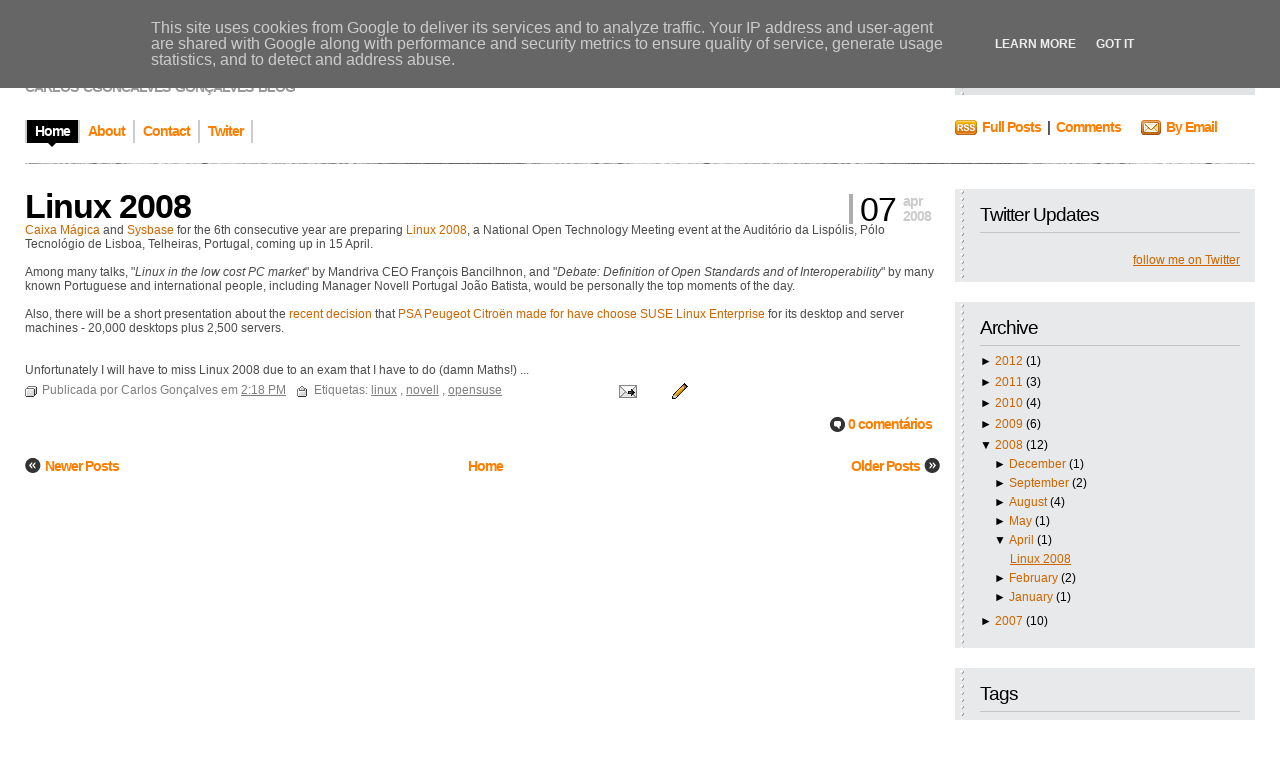

--- FILE ---
content_type: text/html; charset=UTF-8
request_url: http://blog.cgoncalves.pt/2008/04/?widgetType=BlogArchive&widgetId=BlogArchive1&action=toggle&dir=open&toggle=MONTHLY-1343775600000&toggleopen=MONTHLY-1207004400000
body_size: 12930
content:
<!DOCTYPE html>
<html xmlns='http://www.w3.org/1999/xhtml' xmlns:b='http://www.google.com/2005/gml/b' xmlns:data='http://www.google.com/2005/gml/data' xmlns:expr='http://www.google.com/2005/gml/expr'>
<head>
<link href='https://www.blogger.com/static/v1/widgets/55013136-widget_css_bundle.css' rel='stylesheet' type='text/css'/>
<meta content='text/html; charset=UTF-8' http-equiv='Content-Type'/>
<meta content='blogger' name='generator'/>
<link href='http://blog.cgoncalves.pt/favicon.ico' rel='icon' type='image/x-icon'/>
<link href='http://blog.cgoncalves.pt/2008/04/' rel='canonical'/>
<link rel="alternate" type="application/atom+xml" title="Carlos Gonçalves - Atom" href="http://blog.cgoncalves.pt/feeds/posts/default" />
<link rel="alternate" type="application/rss+xml" title="Carlos Gonçalves - RSS" href="http://blog.cgoncalves.pt/feeds/posts/default?alt=rss" />
<link rel="service.post" type="application/atom+xml" title="Carlos Gonçalves - Atom" href="https://www.blogger.com/feeds/3310400415157139257/posts/default" />
<!--Can't find substitution for tag [blog.ieCssRetrofitLinks]-->
<meta content='http://blog.cgoncalves.pt/2008/04/' property='og:url'/>
<meta content='Carlos Gonçalves' property='og:title'/>
<meta content='Carlos &#39;cgoncalves&#39; Gonçalves&#39; Blog' property='og:description'/>
<title>Carlos Gonçalves: April 2008</title>
<link href='http://www.cgoncalves.pt/css/desert.css' rel='stylesheet' type='text/css'/>
<script src='http://www.cgoncalves.pt/js/prettify.js' type='text/javascript'></script>
<style id='page-skin-1' type='text/css'><!--
/*
/* **************************
Name: Evidens
Blogger by: http://blogandweb.com/
Distributed by: http://btemplates.com/
Designer: http://designdisease.com/
Date: Jul 09
*****************************
*//* Definicion de variables
====================
<Variable name="bgcolor" description="Page Background Color"
type="color" default="#FFFFFF">
<Variable name="textocolor" description="Text Color"
type="color" default="#4C4C4C">
<Variable name="enlacecolor" description="Link Color"
type="color" default="#CC6600">
<Variable name="colorenlaceencima" description="Hover Link Color"
type="color" default="#4779AC">
<Variable name="colortituloblog" description="Blog Title Color"
type="color" default="#000000">
<Variable name="descripcioncolor" description="Blog Description Color"
type="color" default="#999999">
<Variable name="colortituloentrada" description="Post Title Color"
type="color" default="#000000">
<Variable name="colormenu" description="Menu Color"
type="color" default="#FF7E00">
<Variable name="dateHeaderColor" description="Date Header Color"
type="color" default="#CCCCCC">
<Variable name="colortituloslateral" description="Sidebar Title Color"
type="color" default="#000000">
<Variable name="colortextolateral" description="Sidebar Text Color"
type="color" default="#CC6600">
*/
#outer-wrapper {
}
#navbar-iframe {
height:0;
visibility:hidden;
display:none;
}
/*-- (Generales) --*/
* {
margin:0;
padding:0;
}
body {
background:#FFFFFF;
font:normal 12px Verdana, sans-serif;
margin:0;
padding:0 25px 25px;
color:#4C4C4C;
}
input,button,textarea,select {
font:normal 12px/12px Verdana, sans-serif;
color:#2d3538;
vertical-align:middle;
}
legend {
display:none;
}
fieldset {
border:none;
}
ul,ol {
list-style:none;
}
ol {
list-style-type:decimal;
}
table {
border-collapse:collapse;
width:100%;
}
hr {
display:none;
}
img {
padding:0;
margin:0;
border:none;
text-align:center;
}
a:link {
text-decoration:none;
color:#CC6600;
border:0;
-moz-outline-style:none;
}
a:active {
text-decoration:underline;
color:#c60;
border:0;
-moz-outline-style:none;
}
a:visited {
text-decoration:none;
color:#c60;
border:0;
-moz-outline-style:none;
}
a:hover {
text-decoration:underline;
color:#4779AC;
border:0;
-moz-outline-style:none;
}
a:focus {
outline:none;
-moz-outline-style:none;
}
h1,h2,h3,h4 {
font-family:Arial, Helvetica, sans-serif;
}
#main-wrapper {
overflow:hidden;
}
.clear {
clear:both;
}
#blog-pager-newer-link {
float:left;
}
#blog-pager-older-link {
float:right;
}
#blog-pager {
text-align:center;
}
/*-- (Cabecera) --*/
#header-wrapper {
overflow:hidden;
padding-top:25px;
}
* html #header-wrapper {
height:1%;
}
}
.head {
overflow:hidden;
}
* html .head {
height:1%;
}
.header {
float:left;
}
#header-wrapper h1 {
font:bold 54px/50px Arial;
letter-spacing:-4px;
text-transform:uppercase;
padding-bottom:5px;
color:#000000;
}
#header-wrapper p {
font:bold 14px/14px Arial;
letter-spacing:-1px;
display:block;
color:#999999;
text-transform:uppercase;
}
#header-wrapper h1 a,#header-wrapper h1 a:hover,#header-wrapper h1 a:visited {
text-decoration:none;
color:#000000;
}
#header-wrapper img {
margin-bottom:5px;
}
/*-- (Menu) --*/
.menu {
padding:25px 0 20px;
overflow:hidden;
clear:both;
}
* html .menu {
height:1%;
float:left;
}
.menu .pages {
float:left;
}
.menu .pages ul {
border-left:solid 2px #ccc;
float:left;
}
.menu .pages li {
display:inline;
font:bold 14px/14px Arial;
letter-spacing:-1px;
float:left;
border-right:solid 2px #ccc;
height:23px;
}
.menu .pages li ul li {
font-weight:400;
letter-spacing:normal;
}
.menu .pages li a {
color:#FF7E00;
float:left;
padding:4px 8px 10px;
}
.menu .pages li a:hover {
background:#000 url(https://blogger.googleusercontent.com/img/b/R29vZ2xl/AVvXsEhyPatEbWPpr9-N3J4wpxTOX9pWFxRaSD4GE-Q_DPmkU6c3-43_W__iF7xCxsnQ-kQmpJ7aa5lt5HPi8egutG3j4M2DS8N0sNJSam7m7Fh9ZFOiMYmRXSTlu9vxKB4cABe8kol6ofuK2WI/s1600/pages-bot.png) no-repeat bottom center;
color:#fff;
text-decoration:none;
}
.menu .pages .current_page_item a,.menu .pages .current_page_item a:visited,.menu .pages .current_page_item a:hover {
background:#000 url(https://blogger.googleusercontent.com/img/b/R29vZ2xl/AVvXsEhyPatEbWPpr9-N3J4wpxTOX9pWFxRaSD4GE-Q_DPmkU6c3-43_W__iF7xCxsnQ-kQmpJ7aa5lt5HPi8egutG3j4M2DS8N0sNJSam7m7Fh9ZFOiMYmRXSTlu9vxKB4cABe8kol6ofuK2WI/s1600/pages-bot.png) no-repeat bottom center;
color:#fff;
}
.menu .pages .current_page_item .page_item a,.menu .pages .current_page_item .page_item a:visited {
background:#fff;
color:#ff7e00;
}
.menu .pages .current_page_item .page_item a:hover {
background:#000 url(https://blogger.googleusercontent.com/img/b/R29vZ2xl/AVvXsEhyPatEbWPpr9-N3J4wpxTOX9pWFxRaSD4GE-Q_DPmkU6c3-43_W__iF7xCxsnQ-kQmpJ7aa5lt5HPi8egutG3j4M2DS8N0sNJSam7m7Fh9ZFOiMYmRXSTlu9vxKB4cABe8kol6ofuK2WI/s1600/pages-bot.png) no-repeat bottom center;
color:#fff;
}
.menu .feed {
float:right;
width:300px;
}
.menu .feed li {
display:inline;
font:bold 14px/14px Arial;
letter-spacing:-1px;
float:left;
height:22px;
margin-right:20px;
}
.menu .feed li a {
color:#ff7e00;
}
.menu .feed .rss {
background:url(https://blogger.googleusercontent.com/img/b/R29vZ2xl/AVvXsEgZI8fWbgFcKpX6kaURLwOhhFoVuIZK4FhQ9bNbWR7n4THO4EXpwOd-O0hRCS_Xu4F2YWP4sEYYjxZzA502v_3vZqU1bPHk34WfuKWahIQfwY4-jvINaTyA4BBjFo36unrREWgo092HKlg/s1600/feed-rss.png) no-repeat left 0;
padding-left:27px;
}
.menu .feed .email {
background:url(https://blogger.googleusercontent.com/img/b/R29vZ2xl/AVvXsEgMWz1-ZuWD5UML3A5tRKosPCtqnciWIKQaAKYOjm5RndqBPWRgqg8h2eOZAaHFCkjXIXhHRU-CODnDIlJkWljeamGLc0rr-jQ18XWGPw2yEW5gHwqKLCYWWNOA5KP0Id-gZe9dnBHMnns/s1600/feed-email.png) no-repeat left 0;
padding-left:25px;
}
/*-- (Search) --*/
.head .search {
float:right;
width:260px;
height:45px;
background:#e0e3e4 url(https://blogger.googleusercontent.com/img/b/R29vZ2xl/AVvXsEiVWGFJ4Y8UKTEugw6QYELoV5-XBCcRtrcFt2XN1INnF7MN7auR9q4tZuraWWRnl2qF9LfpNUCmxQ7tXiWRjUjYtyMSVdo0g9i0wjjO7W-oiDoP39DvQ8y9Hix6asqZ3j7Tql0ZIY6eNVc/s1600/widget-dotted.png) repeat-y left;
padding:10px 15px 15px 25px;
}
.head .search h2 {
font:bold 14px/14px Arial;
padding-bottom:4px;
color:#000;
letter-spacing:-1px;
}
.head .search form {
border:1px solid #dfe2e3;
}
.head .search fieldset {
overflow:hidden;
}
.head .search input {
float:left;
margin-right:4px;
background:#fff;
border:1px #b3b6b7 solid;
padding:4px;
width:180px;
color:#666;
}
.head .search #searchsubmit {
float:left;
background:#000;
width:55px;
cursor:pointer;
font:bold 11px/11px Arial;
color:#fff;
border:inset 1px #000;
padding:4px;
}
/*-- (Contenedor) --*/
#content-wrapper {
overflow:hidden;
padding:25px 0;
width:100%;
}
* html #content-wrapper {
height:1%;
}
/*-- (Principal) --*/
#center {
margin-right:315px;
height:auto!important;
}
#center-wap {
width:100%;
float:left;
}
.border {
background:url(https://blogger.googleusercontent.com/img/b/R29vZ2xl/AVvXsEhP4rvICcfovpHeJc5pRxBKcvw-D1zjXofgDGhzu8jltu05PSN207529FvcrK9SrMHcWoxMsXTZsqsgh52d2Tbdri4J1tIj9kmESgUNHa9ZVUAO1oLbKWNUFmy9hYAGK4vF2YBYbSs-lTc/s1600/border-bkg.png);
overflow:hidden;
height:1px;
}
.post {
margin:0 0 25px;
}
/**/
* html .post {
width:99%;
}
/**/
.p-head {
position:relative;
padding-right:100px;
}
.p-head h2 {
color:#000000;
font:bold 34px/34px Arial;
letter-spacing:-1px;
}
.p-head h2 a,.p-head h2 a:visited {
color:#000000;
}
.p-head h2 a:hover {
color:#ff7e00;
text-decoration:none;
}
.p-time {
position:absolute;
right:0;
top:5px;
border-left:solid 4px #adadad;
padding-left:7px;
width:80px;
}
.p-time strong {
letter-spacing:-1px;
float:left;
}
.p-time .day {
font:normal 34px/30px Helvetica;
color:#000;
padding-right:7px;
}
.p-time .month-year {
font:bold 14px/15px Arial;
text-transform:lowercase;
color:#CCCCCC;
}
.post-body {
overflow:hidden;
}
.post-body p {
font:normal 12px/19px Verdana;
padding:5px 0;
margin:5px 0;
}
.post-body ol {
list-style:decimal inside;
}
.post-body ol {
padding:10px 0 10px 25px;
margin:0;
}
.post-body ol li {
padding:2px 0;
}
.post-body ul {
padding:10px 0 10px 20px;
margin:0;
}
.post-body ul li {
padding:2px 0 2px 13px;
list-style-type:none;
background:url(https://blogger.googleusercontent.com/img/b/R29vZ2xl/AVvXsEg5V613ZWZylAYZoYbcoz-oAZ-SGPze4Cy2jwGUfKQURh6DhMNjgtbWSCpbLJvbQjfDCwYVsNXIwfcVSIhYzcdU4QrQNI9J_RLWyzIXoS5SsBF-Wee-kNPPi-WKTIqSh61mtZo-DBX8xyc/s1600/p-con-li.png) no-repeat left 2px;
color:#666;
}
.post-body blockquote {
font:italic 14px/19px Georgia, "Times New Roman", Times, serif;
padding:10px 20px;
margin:10px 0;
background:#f4f4f4;
color:#666;
}
.post-body blockquote p {
font:italic 14px/19px Georgia, "Times New Roman", Times, serif;
color:#666;
}
.post-body blockquote li {
padding:2px 0 2px 13px;
list-style-type:none;
font-size:12px;
line-height:17px;
}
.Blog img {
padding:0;
max-width:100%;
width:expression(0px":"100%)!important;
}
.post-body img.centered {
display:block;
margin-left:auto;
margin-right:auto;
padding:1px;
border:solid 1px #9b9792;
}
.post-body img.alignright {
margin:5px 0 10px 20px;
display:inline;
border:solid 4px #eee;
padding:1px;
}
.post-body img.alignleft {
margin:5px 20px 10px 0;
display:inline;
border:solid 4px #eee;
padding:1px;
}
.post-body .alignright {
float:right;
}
.post-body .alignleft {
float:left;
}
.post-footer-line-1 {
margin:5px 0;
text-align:left;
}
.post-footer-line-1 span {
color:#7f7f7f;
display:inline;
padding:4px 0 6px 17px;
margin-right:5px;
}
.post-footer-line-1 span.post-author {
background:url(https://blogger.googleusercontent.com/img/b/R29vZ2xl/AVvXsEjCNk0yxvZBfujwkURbMc_JkSLxFyLPUuc07sUroZah28ZT9VxeOKFeFZFCIG6c2adcbV9qIiNYUkkA-WtXPKYB_OzKP56hQU4Z_u71iOX34VJ9DlnQgH40T17atNPptRe4giphKF4sqXA/s1600/p-det-cat-ico.png) left center no-repeat;
}
.post-footer-line-1 span.post-labels {
background:url(https://blogger.googleusercontent.com/img/b/R29vZ2xl/AVvXsEjcwzDeTO8pWEVJLLilk2gpu-oVH8KsE7sQWJgv2dnP912E-AR-exXzAFBDxXJxzgPVtCzpHT_M3i2TrfCwpIjhSLRoyCZFg4Kx-7NzCzKm5iHLCQL0fzhXNB9GRJAVtjjUmWOS5E1pUbM/s1600/p-det-tag-ico.png) left center no-repeat;
}
.post-footer-line-1 span a,.post-footer-line-1 span a:visited,.post-footer-line-1 span a:hover {
color:#7f7f7f;
text-decoration:underline;
margin-right:3px;
}
.post-footer-line-2 {
padding-top:10px;
text-align:right;
}
.post-footer-line-2 span {
color:#7f7f7f;
display:inline;
padding:4px 0 6px 20px;
margin-right:5px;
}
.post-footer-line-2 span.p-more-read {
background:url(https://blogger.googleusercontent.com/img/b/R29vZ2xl/AVvXsEiyMoHqB2RCp0y_MdRqv-X8afQRbZpOKyuFq6NwoAB8MNknNdg7Wt8M1L2lucHcR507R_arUoaSk1jVVr1V769aJX2t2KUPzzMQv96OIgEMKY1jkDfTKZGorwduKBeP9JNuYRMMMDxfzw0/s1600/p-more-read-ico.png) left center no-repeat;
}
.post-footer-line-2 span a.comment-link {
background:url(https://blogger.googleusercontent.com/img/b/R29vZ2xl/AVvXsEgEjX2l581_nwaq54L74enKbDQNeJ4tpPm1PpE8ahRZLOlXO09MMsuPow3AK-Yv0CkuGar3db5Pq0QTUF_2LfYqiDSvIPIGHvbSm5U9qHbMk-7Tvw6Uozz1K7xN5lrXPDyBbOn7szNHhJU/s1600/p-more-com-ico.png) left center no-repeat;
padding:0 0 0 18px;
}
.post-footer-line-2 span a,.post-footer-line-2 span a:visited {
color:#ff7e00;
font:bold 14px/18px Arial;
letter-spacing:-1px;
margin-right:3px;
}
.post-footer-line-2 span a:hover {
color:#4779ac;
}
#blog-pager {
overflow:hidden;
padding-bottom:20px;
}
.blog-pager-older-link {
background:url(https://blogger.googleusercontent.com/img/b/R29vZ2xl/AVvXsEhuF505N0AGsOOWiQUWyUH2XHOC6nZ3Ves7OLlYzKrjsMCtDNg56l0MerL-BvA1v7-1leQ6NUj-zEzfByPymEdayZWjjF3yWZept0iT0FMJu_6ZWVlCMjbP3-8S6X_bjeCbXausLgz3tY0/s1600/nav-right.png) no-repeat right 0;
padding-right:20px;
}
.blog-pager-newer-link {
background:url(https://blogger.googleusercontent.com/img/b/R29vZ2xl/AVvXsEjbDNTgB0QGN7j4H555bpfuxz60-jDEN05tD7kiUnMQgVkY-pb8TbmF3lvu-Edj_MHP_eHhYzghXvLaETl1-et0Ysj6-6_wy7av47YebVSbve1zy-MrbcDYAR2F8TqtoOFQ-o9abc3wINM/s1600/nav-left.png) no-repeat left 0;
padding-left:20px;
}
#blog-pager a,#blog-pager a:visited {
color:#ff7e00;
cursor:hand;
font:bold 14px/16px Arial;
letter-spacing:-1px;
}
#blog-pager a:hover {
color:#4779ac;
}
#b-top {
clear:both;
padding-bottom:20px;
}
#b-top span {
background:#000 url(https://blogger.googleusercontent.com/img/b/R29vZ2xl/AVvXsEitBTqQNG7YXBZlx9O11hXyrSiG8Fhyv60IGMUDSaAT-z7tZ_wb74eiGaw33gJiIsuVNs0hpypbp9syrNW-EHMhZlZ243s_kVE6vpuO-HzyNvym3UfNJUyTFfKgL5NZHWZ_R7J515s75II/s1600/top-bkg.png) no-repeat top center;
color:#fff;
font:bold 14px/14px Arial;
letter-spacing:-1px;
padding:7px 7px 3px;
}
#b-top span a,#b-top span a:visited,#b-top span a:hover {
color:#fff;
text-decoration:none;
}
/*-- (Lateral) --*/
#sidebar-wrapper {
float:right;
width:300px;
height:auto!important;
}
.r1 {
float:left;
width:160px;
}
.r1 .widget {
width:160px;
margin-bottom:20px;
}
.r1 .widget h2 {
color:#000000;
font-size:14px;
letter-spacing:-1px;
background:#f0f2f3;
padding:3px 4px;
margin-bottom:3px;
}
.r1 .widget label {
font:bold 14px/14px Arial;
letter-spacing:-1px;
display:block;
color:#000;
background:#f0f2f3;
padding:3px 4px;
margin-bottom:3px;
}
.r1 .widget li {
padding:2px 0 2px 7px;
color:#999;
background:url(https://blogger.googleusercontent.com/img/b/R29vZ2xl/AVvXsEi3_oMyigZdIHQAj9gtOwvONXFO_9A4MI7VlioALP_IanXWv8UsQhzWoAT2ewmqyqzmSr6kx0Mh1qujELgnWX6BwmiMPHYPMbVfgGRI6v1o4Muga40ZDIZLD_ggEKEwLk1SP3GbUSeJOOA/s1600/r1-widget-li.png) no-repeat left 7px;
}
.r1 .widget li ul li {
padding-bottom:0;
}
.r1 .Text {
font:normal 12px/17px Verdana;
}
.r1 .Text p {
font:normal 12px/17px Verdana;
padding:5px 0;
margin:0;
}
.r1 .Text blockquote {
font:italic 13px/17px Georgia;
padding:10px;
margin:0;
background:#e4e4e4;
}
.r1 .Feed ul li {
border-bottom:solid 1px #dadada;
padding:3px 0 5px 7px;
}
.r1 .LinkList ul li {
border-bottom:solid 1px #dadada;
padding:3px 0 5px 7px;
}
.r1 a:link, .r2 a:link {
color:#CC6600;
}
.r2 {
float:right;
width:300px;
}
.r2 .widget {
margin-bottom:20px;
background:#e7e9ea url(https://blogger.googleusercontent.com/img/b/R29vZ2xl/AVvXsEiVWGFJ4Y8UKTEugw6QYELoV5-XBCcRtrcFt2XN1INnF7MN7auR9q4tZuraWWRnl2qF9LfpNUCmxQ7tXiWRjUjYtyMSVdo0g9i0wjjO7W-oiDoP39DvQ8y9Hix6asqZ3j7Tql0ZIY6eNVc/s1600/widget-dotted.png) repeat-y left;
padding:15px 15px 15px 25px;
}
.r2 .widget h2 {
font-weight:400;
color:#000000;
font-size:19px;
letter-spacing:-1px;
padding-bottom:6px;
margin-bottom:6px;
border-bottom:solid 1px #c3c4c5;
}
.r2 .widget label {
font:bold 19px/19px Arial;
letter-spacing:-1px;
display:block;
color:#000;
background:#f0f2f3;
padding:3px 4px;
margin-bottom:3px;
}
.r2 .widget a {
text-decoration:underline;
}
.r2 .widget li {
padding:2px 0 2px 7px;
color:#999;
background:url(https://blogger.googleusercontent.com/img/b/R29vZ2xl/AVvXsEi3_oMyigZdIHQAj9gtOwvONXFO_9A4MI7VlioALP_IanXWv8UsQhzWoAT2ewmqyqzmSr6kx0Mh1qujELgnWX6BwmiMPHYPMbVfgGRI6v1o4Muga40ZDIZLD_ggEKEwLk1SP3GbUSeJOOA/s1600/r1-widget-li.png) no-repeat left 7px;
color:#000;
}
.r2 .widget li ul li {
padding-bottom:0;
}
.r2 .Text {
font:normal 12px/17px Verdana;
}
.r2 .Text p {
font:normal 12px/17px Verdana;
padding:5px 0;
margin:0;
}
.r2 .Text blockquote {
font:italic 13px/17px Georgia;
padding:10px;
margin:0;
background:#e4e4e4;
}
.r2 .Feed ul li {
border-bottom:solid 1px #dadada;
padding:3px 0 5px 7px;
}
.r2 .LinkList ul li {
border-bottom:solid 1px #dadada;
padding:3px 0 5px 7px;
}
/*-- (Pie de pagina) --*/
#footer-wrapper {
clear:both;
padding:20px 0;
background:url(https://blogger.googleusercontent.com/img/b/R29vZ2xl/AVvXsEhP4rvICcfovpHeJc5pRxBKcvw-D1zjXofgDGhzu8jltu05PSN207529FvcrK9SrMHcWoxMsXTZsqsgh52d2Tbdri4J1tIj9kmESgUNHa9ZVUAO1oLbKWNUFmy9hYAGK4vF2YBYbSs-lTc/s1600/border-bkg.png) repeat-x top;
}
#footer-wrapper .by {
color:#999;
padding:2px 0;
}
#footer-wrapper .by a {
text-decoration:underline;
color:#999;
}
#footer-wrapper p.copy {
padding:2px 0;
}
/*-- (Comentarios) --*/
#comments h4 {
color:#000;
font:bold 26px/30px Arial;
letter-spacing:-1px;
padding-bottom:20px;
}
#comments dl {
}
.comment-author {
padding:25px 25px 0 45px!important;
border-style:solid;
border-color:#e5e5e5;
border-width:1px 1px 0;
font:bold 14px/14px Arial sans-serif;
letter-spacing:-1px;
color:#000;
background:transparent url(http://www.blogger.com/img/b16-rounded.gif) no-repeat scroll 25px 25px!important;
}
.comment-timestamp {
padding:0 25px;
border-style:solid;
border-color:#e5e5e5;
border-width:0 1px;
font-size:11px;
margin-bottom:5px;
}
.comment-timestamp a,.comment-timestamp a:visited,.comment-timestamp a:hover {
color:#999;
text-decoration:underline;
}
.comment-body {
margin-bottom:25px!important;
padding:0 25px 25px;
border-style:solid;
border-color:#e5e5e5;
border-width:0 1px 1px;
font:normal 12px/17px Verdana;
color:#333;
}
.comment-body p {
font:normal 12px/17px Verdana;
padding:5px 0;
margin:0;
color:#333;
}
.comment-body blockquote {
font:italic 14px/19px Georgia, "Times New Roman", Times, serif;
color:#666;
margin:10px 20px;
}
.comment-body blockquote p {
font:italic 14px/19px Georgia, "Times New Roman", Times, serif;
color:#666;
}
.comment-form {
border:1px solid #e5e5e5;
background:#f4f4f4;
padding:20px;
color:#333;
max-width:100%!important;
margin:0 0 25px;
}
.comment-form p {
padding:7px 0;
color:gray;
}
h4.comment-post-message {
color:#000;
font:bold 26px/30px Arial;
letter-spacing:-1px;
padding-bottom:5px;
margin-bottom:5px;
border-bottom:solid 1px #e5e5e5;
}
p.comment-footer {
text-align:center;
}
dd.comment-footer,dd.comment-body {
margin:0;
}
body#layout #content-wrapper {
margin:0;
}
body#layout .by, body#layout .search,.feed-links, body#layout .menu {
display:none;
}

--></style>
<script>
function remplaza_fecha(d){
var da = d.split(' ');
dia = "<strong class='day'>"+da[0]+"</strong>";
mes = "<strong class='month-year'>"+da[1].slice(0,3)+"";
anio = "<br/>"+da[2]+"</strong>";
  document.write(dia+mes+anio);
}
</script>
<script type='text/javascript'>

  var _gaq = _gaq || [];
  _gaq.push(['_setAccount', 'UA-33948354-1']);
  _gaq.push(['_trackPageview']);

  (function() {
    var ga = document.createElement('script'); ga.type = 'text/javascript'; ga.async = true;
    ga.src = ('https:' == document.location.protocol ? 'https://ssl' : 'http://www') + '.google-analytics.com/ga.js';
    var s = document.getElementsByTagName('script')[0]; s.parentNode.insertBefore(ga, s);
  })();

</script>
<link href='https://www.blogger.com/dyn-css/authorization.css?targetBlogID=3310400415157139257&amp;zx=33dbad18-4a80-4cfd-9f7e-838d0418af33' media='none' onload='if(media!=&#39;all&#39;)media=&#39;all&#39;' rel='stylesheet'/><noscript><link href='https://www.blogger.com/dyn-css/authorization.css?targetBlogID=3310400415157139257&amp;zx=33dbad18-4a80-4cfd-9f7e-838d0418af33' rel='stylesheet'/></noscript>
<meta name='google-adsense-platform-account' content='ca-host-pub-1556223355139109'/>
<meta name='google-adsense-platform-domain' content='blogspot.com'/>

<script type="text/javascript" language="javascript">
  // Supply ads personalization default for EEA readers
  // See https://www.blogger.com/go/adspersonalization
  adsbygoogle = window.adsbygoogle || [];
  if (typeof adsbygoogle.requestNonPersonalizedAds === 'undefined') {
    adsbygoogle.requestNonPersonalizedAds = 1;
  }
</script>


</head>
<body onload='prettyPrint()'>
<div class='navbar section' id='navbar'><div class='widget Navbar' data-version='1' id='Navbar1'><script type="text/javascript">
    function setAttributeOnload(object, attribute, val) {
      if(window.addEventListener) {
        window.addEventListener('load',
          function(){ object[attribute] = val; }, false);
      } else {
        window.attachEvent('onload', function(){ object[attribute] = val; });
      }
    }
  </script>
<div id="navbar-iframe-container"></div>
<script type="text/javascript" src="https://apis.google.com/js/platform.js"></script>
<script type="text/javascript">
      gapi.load("gapi.iframes:gapi.iframes.style.bubble", function() {
        if (gapi.iframes && gapi.iframes.getContext) {
          gapi.iframes.getContext().openChild({
              url: 'https://www.blogger.com/navbar/3310400415157139257?origin\x3dhttp://blog.cgoncalves.pt',
              where: document.getElementById("navbar-iframe-container"),
              id: "navbar-iframe"
          });
        }
      });
    </script><script type="text/javascript">
(function() {
var script = document.createElement('script');
script.type = 'text/javascript';
script.src = '//pagead2.googlesyndication.com/pagead/js/google_top_exp.js';
var head = document.getElementsByTagName('head')[0];
if (head) {
head.appendChild(script);
}})();
</script>
</div></div>
<div id='outer-wrapper'><div id='wrap2'>
<!-- links para navegadores de texto -->
<span id='skiplinks' style='display:none;'>
<a href='#main'>ir a principal </a> |
      <a href='#sidebar'>Ir a lateral</a>
</span>
<!-- (Cabecera) -->
<div id='header-wrapper'><div class='head'>
<div class='header section' id='header'><div class='widget Header' data-version='1' id='Header1'>
<div id='header-inner'>
<div class='titlewrapper'>
<h1 class='title'>
<a href='http://blog.cgoncalves.pt/'>
Carlos Gonçalves
</a>
</h1>
</div>
<div class='descriptionwrapper'>
<p class='description'><span>Carlos 'cgoncalves' Gonçalves' Blog</span></p>
</div>
</div>
</div></div>
<div class='search'>
<h2>Search</h2>
<form action='http://blog.cgoncalves.pt/search/' method='get'>
<fieldset>
<input name='q' type='text' value=''/>
<input id='searchsubmit' type='submit' value='Search'/>
<!--<button type="submit">Search</button>-->
</fieldset>
</form>
</div>
</div>
<div class='menu'>
<div class='pages'>
<ul>
<li class='current_page_item'><a href='http://blog.cgoncalves.pt/'><span>Home</span></a></li>
<li class='page_item page-item'><a href='http://cgoncalves.pt/about' title='About'><span>About</span></a></li>
<li class='page_item page-item'><a href='http://cgoncalves.pt/contact' title='Contact'><span>Contact</span></a></li>
<li class='page_item page-item'><a href='http://twitter.com/carlospt' title='Twitter'><span>Twiter</span></a></li>
</ul>
</div>
<div class='feed'>
<ul>
<li class='rss'><a href='http://blog.cgoncalves.pt/feeds/posts/default'>Full Posts</a>&#160; | &#160;<a href='http://blog.cgoncalves.pt/feeds/comments/default'>Comments</a></li>
<li class='email'><a href='http://feedburner.google.com/fb/a/mailverify?uri=URIFeedburner'>By Email</a></li>
</ul>
</div>
</div>
</div>
<div class='border'></div>
<!-- (Contenedor) -->
<div id='content-wrapper'>
<!-- (Lateral) -->
<div id='sidebar-wrapper'>
<div class='r2 section' id='sidebar2'><div class='widget HTML' data-version='1' id='HTML1'>
<h2 class='title'>Twitter Updates</h2>
<div class='widget-content'>
<img alt="" src="http://assets0.twitter.com/images/twitter_logo_header.png"/>
<div id="twitter_div">
<h2 style="display:none;" class="sidebar-title">Twitter Updates</h2>
<ul id="twitter_update_list"></ul>
<a id="twitter-link" style="display:block;text-align:right;" href="http://twitter.com/carlospt">follow me on Twitter</a>
</div>
<script src="http://twitter.com/javascripts/blogger.js" type="text/javascript"></script>
<script src="http://twitter.com/statuses/user_timeline/carlospt.json?callback=twitterCallback2&amp;count=5" type="text/javascript"></script>
</div>
<div class='clear'></div>
</div><div class='widget BlogArchive' data-version='1' id='BlogArchive1'>
<h2>Archive</h2>
<div class='widget-content'>
<div id='ArchiveList'>
<div id='BlogArchive1_ArchiveList'>
<ul>
<li class='archivedate collapsed'>
<a class='toggle' href='//blog.cgoncalves.pt/2008/04/?widgetType=BlogArchive&widgetId=BlogArchive1&action=toggle&dir=open&toggle=YEARLY-1325376000000&toggleopen=MONTHLY-1207004400000'>
<span class='zippy'>

              &#9658;
            
</span>
</a>
<a class='post-count-link' href='http://blog.cgoncalves.pt/2012/'>2012</a>
<span class='post-count' dir='ltr'>(1)</span>
<ul>
<li class='archivedate collapsed'>
<a class='toggle' href='//blog.cgoncalves.pt/2008/04/?widgetType=BlogArchive&widgetId=BlogArchive1&action=toggle&dir=open&toggle=MONTHLY-1343775600000&toggleopen=MONTHLY-1207004400000'>
<span class='zippy'>

              &#9658;
            
</span>
</a>
<a class='post-count-link' href='http://blog.cgoncalves.pt/2012/08/'>August</a>
<span class='post-count' dir='ltr'>(1)</span>
</li>
</ul>
</li>
</ul>
<ul>
<li class='archivedate collapsed'>
<a class='toggle' href='//blog.cgoncalves.pt/2008/04/?widgetType=BlogArchive&widgetId=BlogArchive1&action=toggle&dir=open&toggle=YEARLY-1293840000000&toggleopen=MONTHLY-1207004400000'>
<span class='zippy'>

              &#9658;
            
</span>
</a>
<a class='post-count-link' href='http://blog.cgoncalves.pt/2011/'>2011</a>
<span class='post-count' dir='ltr'>(3)</span>
<ul>
<li class='archivedate collapsed'>
<a class='toggle' href='//blog.cgoncalves.pt/2008/04/?widgetType=BlogArchive&widgetId=BlogArchive1&action=toggle&dir=open&toggle=MONTHLY-1320105600000&toggleopen=MONTHLY-1207004400000'>
<span class='zippy'>

              &#9658;
            
</span>
</a>
<a class='post-count-link' href='http://blog.cgoncalves.pt/2011/11/'>November</a>
<span class='post-count' dir='ltr'>(1)</span>
</li>
</ul>
<ul>
<li class='archivedate collapsed'>
<a class='toggle' href='//blog.cgoncalves.pt/2008/04/?widgetType=BlogArchive&widgetId=BlogArchive1&action=toggle&dir=open&toggle=MONTHLY-1312153200000&toggleopen=MONTHLY-1207004400000'>
<span class='zippy'>

              &#9658;
            
</span>
</a>
<a class='post-count-link' href='http://blog.cgoncalves.pt/2011/08/'>August</a>
<span class='post-count' dir='ltr'>(1)</span>
</li>
</ul>
<ul>
<li class='archivedate collapsed'>
<a class='toggle' href='//blog.cgoncalves.pt/2008/04/?widgetType=BlogArchive&widgetId=BlogArchive1&action=toggle&dir=open&toggle=MONTHLY-1309474800000&toggleopen=MONTHLY-1207004400000'>
<span class='zippy'>

              &#9658;
            
</span>
</a>
<a class='post-count-link' href='http://blog.cgoncalves.pt/2011/07/'>July</a>
<span class='post-count' dir='ltr'>(1)</span>
</li>
</ul>
</li>
</ul>
<ul>
<li class='archivedate collapsed'>
<a class='toggle' href='//blog.cgoncalves.pt/2008/04/?widgetType=BlogArchive&widgetId=BlogArchive1&action=toggle&dir=open&toggle=YEARLY-1262304000000&toggleopen=MONTHLY-1207004400000'>
<span class='zippy'>

              &#9658;
            
</span>
</a>
<a class='post-count-link' href='http://blog.cgoncalves.pt/2010/'>2010</a>
<span class='post-count' dir='ltr'>(4)</span>
<ul>
<li class='archivedate collapsed'>
<a class='toggle' href='//blog.cgoncalves.pt/2008/04/?widgetType=BlogArchive&widgetId=BlogArchive1&action=toggle&dir=open&toggle=MONTHLY-1277938800000&toggleopen=MONTHLY-1207004400000'>
<span class='zippy'>

              &#9658;
            
</span>
</a>
<a class='post-count-link' href='http://blog.cgoncalves.pt/2010/07/'>July</a>
<span class='post-count' dir='ltr'>(1)</span>
</li>
</ul>
<ul>
<li class='archivedate collapsed'>
<a class='toggle' href='//blog.cgoncalves.pt/2008/04/?widgetType=BlogArchive&widgetId=BlogArchive1&action=toggle&dir=open&toggle=MONTHLY-1267401600000&toggleopen=MONTHLY-1207004400000'>
<span class='zippy'>

              &#9658;
            
</span>
</a>
<a class='post-count-link' href='http://blog.cgoncalves.pt/2010/03/'>March</a>
<span class='post-count' dir='ltr'>(1)</span>
</li>
</ul>
<ul>
<li class='archivedate collapsed'>
<a class='toggle' href='//blog.cgoncalves.pt/2008/04/?widgetType=BlogArchive&widgetId=BlogArchive1&action=toggle&dir=open&toggle=MONTHLY-1262304000000&toggleopen=MONTHLY-1207004400000'>
<span class='zippy'>

              &#9658;
            
</span>
</a>
<a class='post-count-link' href='http://blog.cgoncalves.pt/2010/01/'>January</a>
<span class='post-count' dir='ltr'>(2)</span>
</li>
</ul>
</li>
</ul>
<ul>
<li class='archivedate collapsed'>
<a class='toggle' href='//blog.cgoncalves.pt/2008/04/?widgetType=BlogArchive&widgetId=BlogArchive1&action=toggle&dir=open&toggle=YEARLY-1230768000000&toggleopen=MONTHLY-1207004400000'>
<span class='zippy'>

              &#9658;
            
</span>
</a>
<a class='post-count-link' href='http://blog.cgoncalves.pt/2009/'>2009</a>
<span class='post-count' dir='ltr'>(6)</span>
<ul>
<li class='archivedate collapsed'>
<a class='toggle' href='//blog.cgoncalves.pt/2008/04/?widgetType=BlogArchive&widgetId=BlogArchive1&action=toggle&dir=open&toggle=MONTHLY-1249081200000&toggleopen=MONTHLY-1207004400000'>
<span class='zippy'>

              &#9658;
            
</span>
</a>
<a class='post-count-link' href='http://blog.cgoncalves.pt/2009/08/'>August</a>
<span class='post-count' dir='ltr'>(1)</span>
</li>
</ul>
<ul>
<li class='archivedate collapsed'>
<a class='toggle' href='//blog.cgoncalves.pt/2008/04/?widgetType=BlogArchive&widgetId=BlogArchive1&action=toggle&dir=open&toggle=MONTHLY-1246402800000&toggleopen=MONTHLY-1207004400000'>
<span class='zippy'>

              &#9658;
            
</span>
</a>
<a class='post-count-link' href='http://blog.cgoncalves.pt/2009/07/'>July</a>
<span class='post-count' dir='ltr'>(2)</span>
</li>
</ul>
<ul>
<li class='archivedate collapsed'>
<a class='toggle' href='//blog.cgoncalves.pt/2008/04/?widgetType=BlogArchive&widgetId=BlogArchive1&action=toggle&dir=open&toggle=MONTHLY-1230768000000&toggleopen=MONTHLY-1207004400000'>
<span class='zippy'>

              &#9658;
            
</span>
</a>
<a class='post-count-link' href='http://blog.cgoncalves.pt/2009/01/'>January</a>
<span class='post-count' dir='ltr'>(3)</span>
</li>
</ul>
</li>
</ul>
<ul>
<li class='archivedate expanded'>
<a class='toggle' href='//blog.cgoncalves.pt/2008/04/?widgetType=BlogArchive&widgetId=BlogArchive1&action=toggle&dir=close&toggle=YEARLY-1199145600000&toggleopen=MONTHLY-1207004400000'>
<span class='zippy toggle-open'>&#9660; </span>
</a>
<a class='post-count-link' href='http://blog.cgoncalves.pt/2008/'>2008</a>
<span class='post-count' dir='ltr'>(12)</span>
<ul>
<li class='archivedate collapsed'>
<a class='toggle' href='//blog.cgoncalves.pt/2008/04/?widgetType=BlogArchive&widgetId=BlogArchive1&action=toggle&dir=open&toggle=MONTHLY-1228089600000&toggleopen=MONTHLY-1207004400000'>
<span class='zippy'>

              &#9658;
            
</span>
</a>
<a class='post-count-link' href='http://blog.cgoncalves.pt/2008/12/'>December</a>
<span class='post-count' dir='ltr'>(1)</span>
</li>
</ul>
<ul>
<li class='archivedate collapsed'>
<a class='toggle' href='//blog.cgoncalves.pt/2008/04/?widgetType=BlogArchive&widgetId=BlogArchive1&action=toggle&dir=open&toggle=MONTHLY-1220223600000&toggleopen=MONTHLY-1207004400000'>
<span class='zippy'>

              &#9658;
            
</span>
</a>
<a class='post-count-link' href='http://blog.cgoncalves.pt/2008/09/'>September</a>
<span class='post-count' dir='ltr'>(2)</span>
</li>
</ul>
<ul>
<li class='archivedate collapsed'>
<a class='toggle' href='//blog.cgoncalves.pt/2008/04/?widgetType=BlogArchive&widgetId=BlogArchive1&action=toggle&dir=open&toggle=MONTHLY-1217545200000&toggleopen=MONTHLY-1207004400000'>
<span class='zippy'>

              &#9658;
            
</span>
</a>
<a class='post-count-link' href='http://blog.cgoncalves.pt/2008/08/'>August</a>
<span class='post-count' dir='ltr'>(4)</span>
</li>
</ul>
<ul>
<li class='archivedate collapsed'>
<a class='toggle' href='//blog.cgoncalves.pt/2008/04/?widgetType=BlogArchive&widgetId=BlogArchive1&action=toggle&dir=open&toggle=MONTHLY-1209596400000&toggleopen=MONTHLY-1207004400000'>
<span class='zippy'>

              &#9658;
            
</span>
</a>
<a class='post-count-link' href='http://blog.cgoncalves.pt/2008/05/'>May</a>
<span class='post-count' dir='ltr'>(1)</span>
</li>
</ul>
<ul>
<li class='archivedate expanded'>
<a class='toggle' href='//blog.cgoncalves.pt/2008/04/?widgetType=BlogArchive&widgetId=BlogArchive1&action=toggle&dir=close&toggle=MONTHLY-1207004400000&toggleopen=MONTHLY-1207004400000'>
<span class='zippy toggle-open'>&#9660; </span>
</a>
<a class='post-count-link' href='http://blog.cgoncalves.pt/2008/04/'>April</a>
<span class='post-count' dir='ltr'>(1)</span>
<ul class='posts'>
<li><a href='http://blog.cgoncalves.pt/2008/04/linux-2008.html'>Linux 2008</a></li>
</ul>
</li>
</ul>
<ul>
<li class='archivedate collapsed'>
<a class='toggle' href='//blog.cgoncalves.pt/2008/04/?widgetType=BlogArchive&widgetId=BlogArchive1&action=toggle&dir=open&toggle=MONTHLY-1201824000000&toggleopen=MONTHLY-1207004400000'>
<span class='zippy'>

              &#9658;
            
</span>
</a>
<a class='post-count-link' href='http://blog.cgoncalves.pt/2008/02/'>February</a>
<span class='post-count' dir='ltr'>(2)</span>
</li>
</ul>
<ul>
<li class='archivedate collapsed'>
<a class='toggle' href='//blog.cgoncalves.pt/2008/04/?widgetType=BlogArchive&widgetId=BlogArchive1&action=toggle&dir=open&toggle=MONTHLY-1199145600000&toggleopen=MONTHLY-1207004400000'>
<span class='zippy'>

              &#9658;
            
</span>
</a>
<a class='post-count-link' href='http://blog.cgoncalves.pt/2008/01/'>January</a>
<span class='post-count' dir='ltr'>(1)</span>
</li>
</ul>
</li>
</ul>
<ul>
<li class='archivedate collapsed'>
<a class='toggle' href='//blog.cgoncalves.pt/2008/04/?widgetType=BlogArchive&widgetId=BlogArchive1&action=toggle&dir=open&toggle=YEARLY-1167609600000&toggleopen=MONTHLY-1207004400000'>
<span class='zippy'>

              &#9658;
            
</span>
</a>
<a class='post-count-link' href='http://blog.cgoncalves.pt/2007/'>2007</a>
<span class='post-count' dir='ltr'>(10)</span>
<ul>
<li class='archivedate collapsed'>
<a class='toggle' href='//blog.cgoncalves.pt/2008/04/?widgetType=BlogArchive&widgetId=BlogArchive1&action=toggle&dir=open&toggle=MONTHLY-1196467200000&toggleopen=MONTHLY-1207004400000'>
<span class='zippy'>

              &#9658;
            
</span>
</a>
<a class='post-count-link' href='http://blog.cgoncalves.pt/2007/12/'>December</a>
<span class='post-count' dir='ltr'>(3)</span>
</li>
</ul>
<ul>
<li class='archivedate collapsed'>
<a class='toggle' href='//blog.cgoncalves.pt/2008/04/?widgetType=BlogArchive&widgetId=BlogArchive1&action=toggle&dir=open&toggle=MONTHLY-1188601200000&toggleopen=MONTHLY-1207004400000'>
<span class='zippy'>

              &#9658;
            
</span>
</a>
<a class='post-count-link' href='http://blog.cgoncalves.pt/2007/09/'>September</a>
<span class='post-count' dir='ltr'>(2)</span>
</li>
</ul>
<ul>
<li class='archivedate collapsed'>
<a class='toggle' href='//blog.cgoncalves.pt/2008/04/?widgetType=BlogArchive&widgetId=BlogArchive1&action=toggle&dir=open&toggle=MONTHLY-1185922800000&toggleopen=MONTHLY-1207004400000'>
<span class='zippy'>

              &#9658;
            
</span>
</a>
<a class='post-count-link' href='http://blog.cgoncalves.pt/2007/08/'>August</a>
<span class='post-count' dir='ltr'>(1)</span>
</li>
</ul>
<ul>
<li class='archivedate collapsed'>
<a class='toggle' href='//blog.cgoncalves.pt/2008/04/?widgetType=BlogArchive&widgetId=BlogArchive1&action=toggle&dir=open&toggle=MONTHLY-1183244400000&toggleopen=MONTHLY-1207004400000'>
<span class='zippy'>

              &#9658;
            
</span>
</a>
<a class='post-count-link' href='http://blog.cgoncalves.pt/2007/07/'>July</a>
<span class='post-count' dir='ltr'>(1)</span>
</li>
</ul>
<ul>
<li class='archivedate collapsed'>
<a class='toggle' href='//blog.cgoncalves.pt/2008/04/?widgetType=BlogArchive&widgetId=BlogArchive1&action=toggle&dir=open&toggle=MONTHLY-1180652400000&toggleopen=MONTHLY-1207004400000'>
<span class='zippy'>

              &#9658;
            
</span>
</a>
<a class='post-count-link' href='http://blog.cgoncalves.pt/2007/06/'>June</a>
<span class='post-count' dir='ltr'>(3)</span>
</li>
</ul>
</li>
</ul>
</div>
</div>
<div class='clear'></div>
</div>
</div><div class='widget Label' data-version='1' id='Label1'>
<h2>Tags</h2>
<div class='widget-content list-label-widget-content'>
<ul>
<li>
<a dir='ltr' href='http://blog.cgoncalves.pt/search/label/*buntu'>*buntu</a>
<span dir='ltr'>(2)</span>
</li>
<li>
<a dir='ltr' href='http://blog.cgoncalves.pt/search/label/apple'>apple</a>
<span dir='ltr'>(3)</span>
</li>
<li>
<a dir='ltr' href='http://blog.cgoncalves.pt/search/label/domain'>domain</a>
<span dir='ltr'>(1)</span>
</li>
<li>
<a dir='ltr' href='http://blog.cgoncalves.pt/search/label/enos'>enos</a>
<span dir='ltr'>(6)</span>
</li>
<li>
<a dir='ltr' href='http://blog.cgoncalves.pt/search/label/fedora'>fedora</a>
<span dir='ltr'>(3)</span>
</li>
<li>
<a dir='ltr' href='http://blog.cgoncalves.pt/search/label/fosdem'>fosdem</a>
<span dir='ltr'>(2)</span>
</li>
<li>
<a dir='ltr' href='http://blog.cgoncalves.pt/search/label/google%20apps'>google apps</a>
<span dir='ltr'>(1)</span>
</li>
<li>
<a dir='ltr' href='http://blog.cgoncalves.pt/search/label/imapsync'>imapsync</a>
<span dir='ltr'>(1)</span>
</li>
<li>
<a dir='ltr' href='http://blog.cgoncalves.pt/search/label/kde'>kde</a>
<span dir='ltr'>(7)</span>
</li>
<li>
<a dir='ltr' href='http://blog.cgoncalves.pt/search/label/linux'>linux</a>
<span dir='ltr'>(8)</span>
</li>
<li>
<a dir='ltr' href='http://blog.cgoncalves.pt/search/label/mandriva'>mandriva</a>
<span dir='ltr'>(3)</span>
</li>
<li>
<a dir='ltr' href='http://blog.cgoncalves.pt/search/label/me'>me</a>
<span dir='ltr'>(3)</span>
</li>
<li>
<a dir='ltr' href='http://blog.cgoncalves.pt/search/label/novell'>novell</a>
<span dir='ltr'>(6)</span>
</li>
<li>
<a dir='ltr' href='http://blog.cgoncalves.pt/search/label/odn'>odn</a>
<span dir='ltr'>(1)</span>
</li>
<li>
<a dir='ltr' href='http://blog.cgoncalves.pt/search/label/opensuse'>opensuse</a>
<span dir='ltr'>(27)</span>
</li>
<li>
<a dir='ltr' href='http://blog.cgoncalves.pt/search/label/pyside'>pyside</a>
<span dir='ltr'>(3)</span>
</li>
<li>
<a dir='ltr' href='http://blog.cgoncalves.pt/search/label/qt'>qt</a>
<span dir='ltr'>(5)</span>
</li>
<li>
<a dir='ltr' href='http://blog.cgoncalves.pt/search/label/smolt'>smolt</a>
<span dir='ltr'>(2)</span>
</li>
</ul>
<div class='clear'></div>
</div>
</div><div class='widget LinkList' data-version='1' id='LinkList1'>
<h2>External Links</h2>
<div class='widget-content'>
<ul>
<li><a href='http://www.cgoncalves.info/'>My website</a></li>
<li><a href='http://www.kde.org/'>KDE</a></li>
<li><a href='http://www.opensuse.org/'>openSUSE</a></li>
<li><a href='http://www.opensusept.org/'>openSUSE-pt</a></li>
<li><a href='http://pt.opensuse.org/Events/ENOS'>ENOS</a></li>
<li><a href='http://www.planetsuse.org/'>Planet openSUSE</a></li>
<li><a href='http://www.planetkde.org/'>Planet KDE</a></li>
<li><a href='http://www.planetgeek.org/'>Planet Geek</a></li>
</ul>
<div class='clear'></div>
</div>
</div></div>
</div>
<!-- (Principal) -->
<div id='center'>
<div class='main section' id='center-wap'><div class='widget Blog' data-version='1' id='Blog1'>
<div class='blog-posts hfeed'>
<!--Can't find substitution for tag [defaultAdStart]-->
<div class='post hentry uncustomized-post-template'>
<a name='3157811539301728805'></a>
<div class='p-head'>
<h2 class='post-title entry-title'>
<a href='http://blog.cgoncalves.pt/2008/04/linux-2008.html'>Linux 2008</a>
</h2>
<small class='p-time'>
<script>remplaza_fecha('07 April, 2008');</script>
</small>
</div>
<div class='post-header-line-1'></div>
<div class='post-body entry-content'>
<a href="http://www.caixamagica.pt/">Caixa Mágica</a> and <a href="http://www.sybase.pt/">Sysbase</a> for the 6th consecutive year are preparing <a href="http://www.caixamagica.pt/Linux2008/">Linux 2008</a>, a National Open Technology Meeting event at the Auditório da Lispólis, Pólo Tecnológio de Lisboa, Telheiras, Portugal, coming up in 15 April.<br /><br />Among many talks, "<i>Linux in the low cost PC market</i>" by Mandriva CEO François Bancilhnon, and "<i>Debate: Definition of Open Standards and of Interoperability</i>" by many known Portuguese and international people, including Manager Novell Portugal João Batista, would be personally the top moments of the day.<br /><br />Also, there will be a short presentation about the <a href="http://www.infoworld.com/article/07/01/30/HNpeugeotlinux_1.html">recent decision</a> that <a href="http://www.novell.com/de-de/DE/news/press/psa_peugeot_citro_eumln_chooses_suse_linux_enterprise_desktop_from_novell">PSA Peugeot Citroën made for have choose SUSE Linux Enterprise</a> for its desktop and server machines - 20,000 desktops plus 2,500 servers.<br /><br /><br />Unfortunately I will have to miss Linux 2008 due to an exam that I have to do (damn Maths!) ...
<div style='clear: both;'></div>
</div>
<div class='post-footer'>
<div class='post-footer-line post-footer-line-1'>
<span class='post-author vcard'>
Publicada por
Carlos Gonçalves
em
<a class='timestamp-link' href='http://blog.cgoncalves.pt/2008/04/linux-2008.html' rel='bookmark' title='permanent link'><abbr class='published' title='2008-04-07T14:18:00+01:00'>2:18 PM</abbr></a>
</span>
<span class='post-labels'>
Etiquetas:
<a href='http://blog.cgoncalves.pt/search/label/linux' rel='tag'>linux</a>,
<a href='http://blog.cgoncalves.pt/search/label/novell' rel='tag'>novell</a>,
<a href='http://blog.cgoncalves.pt/search/label/opensuse' rel='tag'>opensuse</a>
</span>
<span class='reaction-buttons'>
</span>
<span class='star-ratings'>
</span>
<span class='post-backlinks post-comment-link'>
</span>
<span class='post-icons'>
<span class='item-action'>
<a href='https://www.blogger.com/email-post/3310400415157139257/3157811539301728805' title='Email Post'>
<img alt='' class='icon-action' height='13' src='http://www.blogger.com/img/icon18_email.gif' width='18'/>
</a>
</span>
<span class='item-control blog-admin pid-568992046'>
<a href='https://www.blogger.com/post-edit.g?blogID=3310400415157139257&postID=3157811539301728805&from=pencil' title='Edit Post'>
<img alt='' class='icon-action' height='18' src='http://www.blogger.com/img/icon18_edit_allbkg.gif' width='18'/>
</a>
</span>
</span>
</div>
<div class='post-footer-line post-footer-line-2'>
<span class='post-comment-link'>
<a class='comment-link' href='https://www.blogger.com/comment/fullpage/post/3310400415157139257/3157811539301728805' onclick=''>0
comentários</a>
</span>
</div>
<div class='post-footer-line post-footer-line-3'>
<span class='post-location'>
</span>
</div>
</div>
</div>
<!--Can't find substitution for tag [adEnd]-->
</div>
<div class='blog-pager' id='blog-pager'>
<span id='blog-pager-newer-link'>
<a class='blog-pager-newer-link' href='http://blog.cgoncalves.pt/search?updated-max=2008-12-18T13:16:00Z&max-results=7&reverse-paginate=true' id='Blog1_blog-pager-newer-link' title='Newer Posts'>Newer Posts</a>
</span>
<span id='blog-pager-older-link'>
<a class='blog-pager-older-link' href='http://blog.cgoncalves.pt/search?updated-max=2008-04-07T14:18:00%2B01:00&max-results=7' id='Blog1_blog-pager-older-link' title='Older Posts'>Older Posts</a>
</span>
<a class='home-link' href='http://blog.cgoncalves.pt/'>Home</a>
</div>
<div class='clear'></div>
<div class='blog-feeds'>
<div class='feed-links'>
Subscribe to:
<a class='feed-link' href='http://blog.cgoncalves.pt/feeds/posts/default' target='_blank' type='application/atom+xml'>Comments (Atom)</a>
</div>
</div>
</div></div>
<div id='b-top'>
<span>
<a href='#header-wrapper' onclick='document.location.hash=this.href.split(&#39;#&#39;)[1];return false;' title='top'>top</a>
</span>
</div>
</div>
<!-- Limpiar flotacion-->
<div class='clear'></div>
</div>
<!-- fin de capa content-wrapper -->
<!-- (Pie de pagina) -->
<div id='footer-wrapper'>
<!-- Este es un incentivo al trabajo en disenar y adaptar esta plantilla, llega a ti de forma muy facil y sin costo, tampoco cuesta nada dejes los link, gracias y que te sea util! This is an incentive to work in design and adapt this template, comes to you in a very easy and without cost, not cost anything let the link, thank you and this work is useful. Dies ist ein Anreiz zur Arbeit in Design und Anpassung dieser Vorlage, kommt zu Ihnen in einem sehr einfach und ohne Kosten, nichts kosten lassen Sie den Link, ich danke Ihnen, und diese Arbeit sinnvoll ist. -->
<p class='copy'> Copyright &#169; 2007-2011 <a href='http://blog.cgoncalves.pt/' style='text-decoration: none;'>Carlos Gonçalves</a></p>
<p class='by'>Design by <a href='http://designdisease.com/' title='Designer'>Design Disease</a> for Smashing Magazine
  | <a href='http://btemplates.com/' title='Blogger templates'>Blogger Templates</a> by <a href='http://blogandweb.com'>Blog and Web</a></p>
</div>
</div></div>
<!-- fin de capa outer-wrapper -->
<!--It is your responsibility to notify your visitors about cookies used and data collected on your blog. Blogger makes a standard notification available for you to use on your blog, and you can customize it or replace with your own notice. See http://www.blogger.com/go/cookiechoices for more details.-->
<script defer='' src='/js/cookienotice.js'></script>
<script>
    document.addEventListener('DOMContentLoaded', function(event) {
      window.cookieChoices && cookieChoices.showCookieConsentBar && cookieChoices.showCookieConsentBar(
          (window.cookieOptions && cookieOptions.msg) || 'This site uses cookies from Google to deliver its services and to analyze traffic. Your IP address and user-agent are shared with Google along with performance and security metrics to ensure quality of service, generate usage statistics, and to detect and address abuse.',
          (window.cookieOptions && cookieOptions.close) || 'Got it',
          (window.cookieOptions && cookieOptions.learn) || 'Learn More',
          (window.cookieOptions && cookieOptions.link) || 'https://www.blogger.com/go/blogspot-cookies');
    });
  </script>

<script type="text/javascript" src="https://www.blogger.com/static/v1/widgets/2792570969-widgets.js"></script>
<script type='text/javascript'>
window['__wavt'] = 'AOuZoY4HbFHzJE8AM_NbSBEtIa1E1pcyEA:1764024717784';_WidgetManager._Init('//www.blogger.com/rearrange?blogID\x3d3310400415157139257','//blog.cgoncalves.pt/2008/04/','3310400415157139257');
_WidgetManager._SetDataContext([{'name': 'blog', 'data': {'blogId': '3310400415157139257', 'title': 'Carlos Gon\xe7alves', 'url': 'http://blog.cgoncalves.pt/2008/04/', 'canonicalUrl': 'http://blog.cgoncalves.pt/2008/04/', 'homepageUrl': 'http://blog.cgoncalves.pt/', 'searchUrl': 'http://blog.cgoncalves.pt/search', 'canonicalHomepageUrl': 'http://blog.cgoncalves.pt/', 'blogspotFaviconUrl': 'http://blog.cgoncalves.pt/favicon.ico', 'bloggerUrl': 'https://www.blogger.com', 'hasCustomDomain': true, 'httpsEnabled': false, 'enabledCommentProfileImages': true, 'gPlusViewType': 'FILTERED_POSTMOD', 'adultContent': false, 'analyticsAccountNumber': 'UA-33948354-1', 'encoding': 'UTF-8', 'locale': 'en-US', 'localeUnderscoreDelimited': 'en', 'languageDirection': 'ltr', 'isPrivate': false, 'isMobile': false, 'isMobileRequest': false, 'mobileClass': '', 'isPrivateBlog': false, 'isDynamicViewsAvailable': true, 'feedLinks': '\x3clink rel\x3d\x22alternate\x22 type\x3d\x22application/atom+xml\x22 title\x3d\x22Carlos Gon\xe7alves - Atom\x22 href\x3d\x22http://blog.cgoncalves.pt/feeds/posts/default\x22 /\x3e\n\x3clink rel\x3d\x22alternate\x22 type\x3d\x22application/rss+xml\x22 title\x3d\x22Carlos Gon\xe7alves - RSS\x22 href\x3d\x22http://blog.cgoncalves.pt/feeds/posts/default?alt\x3drss\x22 /\x3e\n\x3clink rel\x3d\x22service.post\x22 type\x3d\x22application/atom+xml\x22 title\x3d\x22Carlos Gon\xe7alves - Atom\x22 href\x3d\x22https://www.blogger.com/feeds/3310400415157139257/posts/default\x22 /\x3e\n', 'meTag': '', 'adsenseHostId': 'ca-host-pub-1556223355139109', 'adsenseHasAds': false, 'adsenseAutoAds': false, 'boqCommentIframeForm': true, 'loginRedirectParam': '', 'view': '', 'dynamicViewsCommentsSrc': '//www.blogblog.com/dynamicviews/4224c15c4e7c9321/js/comments.js', 'dynamicViewsScriptSrc': '//www.blogblog.com/dynamicviews/e62bb4d4d9187dd5', 'plusOneApiSrc': 'https://apis.google.com/js/platform.js', 'disableGComments': true, 'interstitialAccepted': false, 'sharing': {'platforms': [{'name': 'Get link', 'key': 'link', 'shareMessage': 'Get link', 'target': ''}, {'name': 'Facebook', 'key': 'facebook', 'shareMessage': 'Share to Facebook', 'target': 'facebook'}, {'name': 'BlogThis!', 'key': 'blogThis', 'shareMessage': 'BlogThis!', 'target': 'blog'}, {'name': 'X', 'key': 'twitter', 'shareMessage': 'Share to X', 'target': 'twitter'}, {'name': 'Pinterest', 'key': 'pinterest', 'shareMessage': 'Share to Pinterest', 'target': 'pinterest'}, {'name': 'Email', 'key': 'email', 'shareMessage': 'Email', 'target': 'email'}], 'disableGooglePlus': true, 'googlePlusShareButtonWidth': 0, 'googlePlusBootstrap': '\x3cscript type\x3d\x22text/javascript\x22\x3ewindow.___gcfg \x3d {\x27lang\x27: \x27en\x27};\x3c/script\x3e'}, 'hasCustomJumpLinkMessage': false, 'jumpLinkMessage': 'Read more', 'pageType': 'archive', 'pageName': 'April 2008', 'pageTitle': 'Carlos Gon\xe7alves: April 2008'}}, {'name': 'features', 'data': {}}, {'name': 'messages', 'data': {'edit': 'Edit', 'linkCopiedToClipboard': 'Link copied to clipboard!', 'ok': 'Ok', 'postLink': 'Post Link'}}, {'name': 'template', 'data': {'name': 'custom', 'localizedName': 'Custom', 'isResponsive': false, 'isAlternateRendering': false, 'isCustom': true}}, {'name': 'view', 'data': {'classic': {'name': 'classic', 'url': '?view\x3dclassic'}, 'flipcard': {'name': 'flipcard', 'url': '?view\x3dflipcard'}, 'magazine': {'name': 'magazine', 'url': '?view\x3dmagazine'}, 'mosaic': {'name': 'mosaic', 'url': '?view\x3dmosaic'}, 'sidebar': {'name': 'sidebar', 'url': '?view\x3dsidebar'}, 'snapshot': {'name': 'snapshot', 'url': '?view\x3dsnapshot'}, 'timeslide': {'name': 'timeslide', 'url': '?view\x3dtimeslide'}, 'isMobile': false, 'title': 'Carlos Gon\xe7alves', 'description': 'Carlos \x27cgoncalves\x27 Gon\xe7alves\x27 Blog', 'url': 'http://blog.cgoncalves.pt/2008/04/', 'type': 'feed', 'isSingleItem': false, 'isMultipleItems': true, 'isError': false, 'isPage': false, 'isPost': false, 'isHomepage': false, 'isArchive': true, 'isLabelSearch': false, 'archive': {'year': 2008, 'month': 4, 'rangeMessage': 'Showing posts from April, 2008'}}}]);
_WidgetManager._RegisterWidget('_NavbarView', new _WidgetInfo('Navbar1', 'navbar', document.getElementById('Navbar1'), {}, 'displayModeFull'));
_WidgetManager._RegisterWidget('_HeaderView', new _WidgetInfo('Header1', 'header', document.getElementById('Header1'), {}, 'displayModeFull'));
_WidgetManager._RegisterWidget('_HTMLView', new _WidgetInfo('HTML1', 'sidebar2', document.getElementById('HTML1'), {}, 'displayModeFull'));
_WidgetManager._RegisterWidget('_BlogArchiveView', new _WidgetInfo('BlogArchive1', 'sidebar2', document.getElementById('BlogArchive1'), {'languageDirection': 'ltr', 'loadingMessage': 'Loading\x26hellip;'}, 'displayModeFull'));
_WidgetManager._RegisterWidget('_LabelView', new _WidgetInfo('Label1', 'sidebar2', document.getElementById('Label1'), {}, 'displayModeFull'));
_WidgetManager._RegisterWidget('_LinkListView', new _WidgetInfo('LinkList1', 'sidebar2', document.getElementById('LinkList1'), {}, 'displayModeFull'));
_WidgetManager._RegisterWidget('_BlogView', new _WidgetInfo('Blog1', 'center-wap', document.getElementById('Blog1'), {'cmtInteractionsEnabled': false, 'lightboxEnabled': true, 'lightboxModuleUrl': 'https://www.blogger.com/static/v1/jsbin/1990058615-lbx.js', 'lightboxCssUrl': 'https://www.blogger.com/static/v1/v-css/828616780-lightbox_bundle.css'}, 'displayModeFull'));
</script>
</body>
</html>